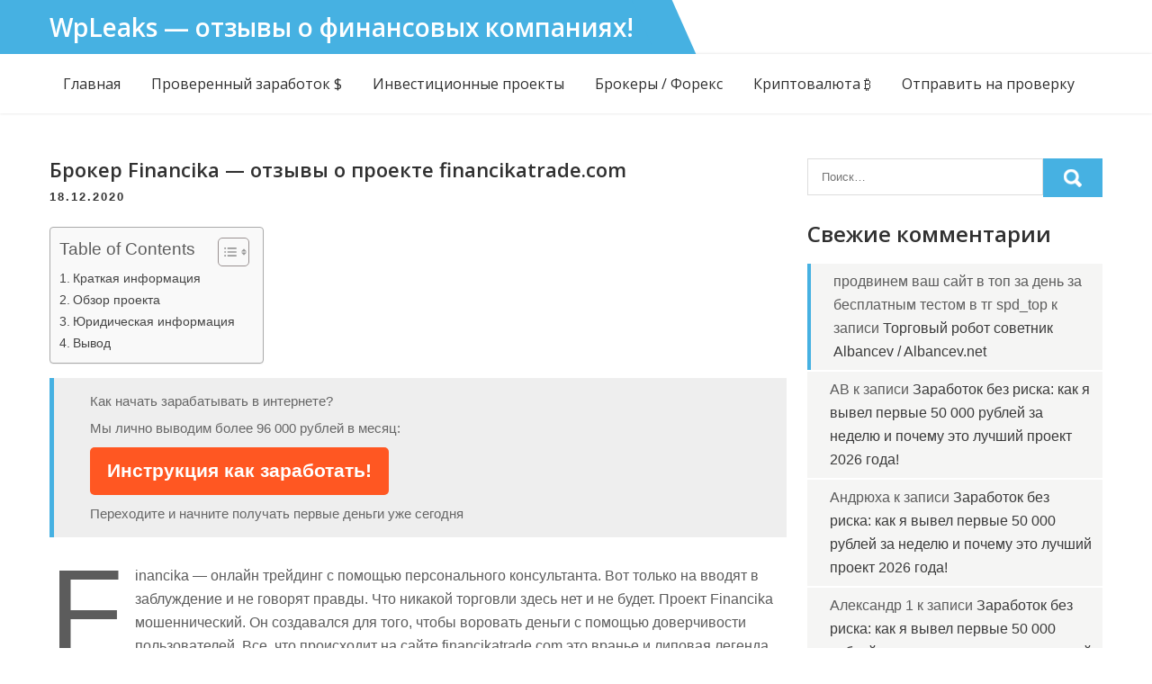

--- FILE ---
content_type: text/html; charset=UTF-8
request_url: https://wpleaks.com/broker-financika-otzyvy-o-proektefinancikatrade-com/
body_size: 19823
content:
<!DOCTYPE html>
<html lang="ru-RU">
<head>
<meta charset="UTF-8">
<meta name="viewport" content="width=device-width, initial-scale=1">
<link rel="profile" href="http://gmpg.org/xfn/11">
<meta name='robots' content='index, follow, max-image-preview:large, max-snippet:-1, max-video-preview:-1' />

	<!-- This site is optimized with the Yoast SEO plugin v26.7 - https://yoast.com/wordpress/plugins/seo/ -->
	<title>Брокер Financika - отзывы о проекте financikatrade.com ➨ Windows Leaks</title>
	<meta name="description" content="➨Заходи! Читай интересную статью &quot;Брокер Financika - отзывы о проекте financikatrade.com&quot;➨WpLeaks - отзывы о финансовых компаниях!" />
	<link rel="canonical" href="https://wpleaks.com/broker-financika-otzyvy-o-proektefinancikatrade-com/" />
	<meta name="twitter:label1" content="Написано автором" />
	<meta name="twitter:data1" content="Редактор" />
	<script type="application/ld+json" class="yoast-schema-graph">{"@context":"https://schema.org","@graph":[{"@type":"Article","@id":"https://wpleaks.com/broker-financika-otzyvy-o-proektefinancikatrade-com/#article","isPartOf":{"@id":"https://wpleaks.com/broker-financika-otzyvy-o-proektefinancikatrade-com/"},"author":{"name":"Редактор","@id":"https://wpleaks.com/#/schema/person/0f6deebaa4eb2cfde9f9ab4e0f3074b6"},"headline":"Брокер Financika &#8212; отзывы о проекте financikatrade.com","datePublished":"2020-12-18T19:58:56+00:00","dateModified":"2020-12-18T19:59:24+00:00","mainEntityOfPage":{"@id":"https://wpleaks.com/broker-financika-otzyvy-o-proektefinancikatrade-com/"},"wordCount":543,"commentCount":0,"publisher":{"@id":"https://wpleaks.com/#/schema/person/0f6deebaa4eb2cfde9f9ab4e0f3074b6"},"image":{"@id":"https://wpleaks.com/broker-financika-otzyvy-o-proektefinancikatrade-com/#primaryimage"},"thumbnailUrl":"https://wpleaks.com/wp-content/uploads/2020/12/Screenshot_2-10.jpg","keywords":["Financika платит или нет","financikatrade.com обзор","financikatrade.com отзывы","Брокер Financika","Брокер Financika отзывы","Финансика брокер","Финансика отзывы"],"articleSection":["Бинарные опционы","Брокеры / Форекс"],"inLanguage":"ru-RU","potentialAction":[{"@type":"CommentAction","name":"Comment","target":["https://wpleaks.com/broker-financika-otzyvy-o-proektefinancikatrade-com/#respond"]}]},{"@type":"WebPage","@id":"https://wpleaks.com/broker-financika-otzyvy-o-proektefinancikatrade-com/","url":"https://wpleaks.com/broker-financika-otzyvy-o-proektefinancikatrade-com/","name":"Брокер Financika - отзывы о проекте financikatrade.com ➨ Windows Leaks","isPartOf":{"@id":"https://wpleaks.com/#website"},"primaryImageOfPage":{"@id":"https://wpleaks.com/broker-financika-otzyvy-o-proektefinancikatrade-com/#primaryimage"},"image":{"@id":"https://wpleaks.com/broker-financika-otzyvy-o-proektefinancikatrade-com/#primaryimage"},"thumbnailUrl":"https://wpleaks.com/wp-content/uploads/2020/12/Screenshot_2-10.jpg","datePublished":"2020-12-18T19:58:56+00:00","dateModified":"2020-12-18T19:59:24+00:00","description":"➨Заходи! Читай интересную статью \"Брокер Financika - отзывы о проекте financikatrade.com\"➨WpLeaks - отзывы о финансовых компаниях!","breadcrumb":{"@id":"https://wpleaks.com/broker-financika-otzyvy-o-proektefinancikatrade-com/#breadcrumb"},"inLanguage":"ru-RU","potentialAction":[{"@type":"ReadAction","target":["https://wpleaks.com/broker-financika-otzyvy-o-proektefinancikatrade-com/"]}]},{"@type":"ImageObject","inLanguage":"ru-RU","@id":"https://wpleaks.com/broker-financika-otzyvy-o-proektefinancikatrade-com/#primaryimage","url":"https://wpleaks.com/wp-content/uploads/2020/12/Screenshot_2-10.jpg","contentUrl":"https://wpleaks.com/wp-content/uploads/2020/12/Screenshot_2-10.jpg","width":1410,"height":935},{"@type":"BreadcrumbList","@id":"https://wpleaks.com/broker-financika-otzyvy-o-proektefinancikatrade-com/#breadcrumb","itemListElement":[{"@type":"ListItem","position":1,"name":"Главная","item":"https://wpleaks.com/"},{"@type":"ListItem","position":2,"name":"Бинарные опционы","item":"https://wpleaks.com/category/binarnye-optsiony/"},{"@type":"ListItem","position":3,"name":"Брокер Financika &#8212; отзывы о проекте financikatrade.com"}]},{"@type":"WebSite","@id":"https://wpleaks.com/#website","url":"https://wpleaks.com/","name":"WpLeaks - отзывы о финансовых компаниях!","description":"","publisher":{"@id":"https://wpleaks.com/#/schema/person/0f6deebaa4eb2cfde9f9ab4e0f3074b6"},"potentialAction":[{"@type":"SearchAction","target":{"@type":"EntryPoint","urlTemplate":"https://wpleaks.com/?s={search_term_string}"},"query-input":{"@type":"PropertyValueSpecification","valueRequired":true,"valueName":"search_term_string"}}],"inLanguage":"ru-RU"},{"@type":["Person","Organization"],"@id":"https://wpleaks.com/#/schema/person/0f6deebaa4eb2cfde9f9ab4e0f3074b6","name":"Редактор","image":{"@type":"ImageObject","inLanguage":"ru-RU","@id":"https://wpleaks.com/#/schema/person/image/","url":"https://secure.gravatar.com/avatar/3c4d4cb0a46b18a63d0edf9fcf9f89afc196954e1b6d6c28179aaaa7b6eb1b8c?s=96&d=mm&r=g","contentUrl":"https://secure.gravatar.com/avatar/3c4d4cb0a46b18a63d0edf9fcf9f89afc196954e1b6d6c28179aaaa7b6eb1b8c?s=96&d=mm&r=g","caption":"Редактор"},"logo":{"@id":"https://wpleaks.com/#/schema/person/image/"}}]}</script>
	<!-- / Yoast SEO plugin. -->


<link rel='dns-prefetch' href='//fonts.googleapis.com' />
<link rel="alternate" type="application/rss+xml" title="WpLeaks - отзывы о финансовых компаниях! &raquo; Лента" href="https://wpleaks.com/feed/" />
<link rel="alternate" type="application/rss+xml" title="WpLeaks - отзывы о финансовых компаниях! &raquo; Лента комментариев" href="https://wpleaks.com/comments/feed/" />
<link rel="alternate" type="application/rss+xml" title="WpLeaks - отзывы о финансовых компаниях! &raquo; Лента комментариев к &laquo;Брокер Financika &#8212; отзывы о проекте financikatrade.com&raquo;" href="https://wpleaks.com/broker-financika-otzyvy-o-proektefinancikatrade-com/feed/" />
<link rel="alternate" title="oEmbed (JSON)" type="application/json+oembed" href="https://wpleaks.com/wp-json/oembed/1.0/embed?url=https%3A%2F%2Fwpleaks.com%2Fbroker-financika-otzyvy-o-proektefinancikatrade-com%2F" />
<link rel="alternate" title="oEmbed (XML)" type="text/xml+oembed" href="https://wpleaks.com/wp-json/oembed/1.0/embed?url=https%3A%2F%2Fwpleaks.com%2Fbroker-financika-otzyvy-o-proektefinancikatrade-com%2F&#038;format=xml" />
<!-- wpleaks.com is managing ads with Advanced Ads 2.0.16 – https://wpadvancedads.com/ --><script id="wplea-ready">
			window.advanced_ads_ready=function(e,a){a=a||"complete";var d=function(e){return"interactive"===a?"loading"!==e:"complete"===e};d(document.readyState)?e():document.addEventListener("readystatechange",(function(a){d(a.target.readyState)&&e()}),{once:"interactive"===a})},window.advanced_ads_ready_queue=window.advanced_ads_ready_queue||[];		</script>
		<style id='wp-img-auto-sizes-contain-inline-css' type='text/css'>
img:is([sizes=auto i],[sizes^="auto," i]){contain-intrinsic-size:3000px 1500px}
/*# sourceURL=wp-img-auto-sizes-contain-inline-css */
</style>
<style id='wp-emoji-styles-inline-css' type='text/css'>

	img.wp-smiley, img.emoji {
		display: inline !important;
		border: none !important;
		box-shadow: none !important;
		height: 1em !important;
		width: 1em !important;
		margin: 0 0.07em !important;
		vertical-align: -0.1em !important;
		background: none !important;
		padding: 0 !important;
	}
/*# sourceURL=wp-emoji-styles-inline-css */
</style>
<style id='wp-block-library-inline-css' type='text/css'>
:root{--wp-block-synced-color:#7a00df;--wp-block-synced-color--rgb:122,0,223;--wp-bound-block-color:var(--wp-block-synced-color);--wp-editor-canvas-background:#ddd;--wp-admin-theme-color:#007cba;--wp-admin-theme-color--rgb:0,124,186;--wp-admin-theme-color-darker-10:#006ba1;--wp-admin-theme-color-darker-10--rgb:0,107,160.5;--wp-admin-theme-color-darker-20:#005a87;--wp-admin-theme-color-darker-20--rgb:0,90,135;--wp-admin-border-width-focus:2px}@media (min-resolution:192dpi){:root{--wp-admin-border-width-focus:1.5px}}.wp-element-button{cursor:pointer}:root .has-very-light-gray-background-color{background-color:#eee}:root .has-very-dark-gray-background-color{background-color:#313131}:root .has-very-light-gray-color{color:#eee}:root .has-very-dark-gray-color{color:#313131}:root .has-vivid-green-cyan-to-vivid-cyan-blue-gradient-background{background:linear-gradient(135deg,#00d084,#0693e3)}:root .has-purple-crush-gradient-background{background:linear-gradient(135deg,#34e2e4,#4721fb 50%,#ab1dfe)}:root .has-hazy-dawn-gradient-background{background:linear-gradient(135deg,#faaca8,#dad0ec)}:root .has-subdued-olive-gradient-background{background:linear-gradient(135deg,#fafae1,#67a671)}:root .has-atomic-cream-gradient-background{background:linear-gradient(135deg,#fdd79a,#004a59)}:root .has-nightshade-gradient-background{background:linear-gradient(135deg,#330968,#31cdcf)}:root .has-midnight-gradient-background{background:linear-gradient(135deg,#020381,#2874fc)}:root{--wp--preset--font-size--normal:16px;--wp--preset--font-size--huge:42px}.has-regular-font-size{font-size:1em}.has-larger-font-size{font-size:2.625em}.has-normal-font-size{font-size:var(--wp--preset--font-size--normal)}.has-huge-font-size{font-size:var(--wp--preset--font-size--huge)}.has-text-align-center{text-align:center}.has-text-align-left{text-align:left}.has-text-align-right{text-align:right}.has-fit-text{white-space:nowrap!important}#end-resizable-editor-section{display:none}.aligncenter{clear:both}.items-justified-left{justify-content:flex-start}.items-justified-center{justify-content:center}.items-justified-right{justify-content:flex-end}.items-justified-space-between{justify-content:space-between}.screen-reader-text{border:0;clip-path:inset(50%);height:1px;margin:-1px;overflow:hidden;padding:0;position:absolute;width:1px;word-wrap:normal!important}.screen-reader-text:focus{background-color:#ddd;clip-path:none;color:#444;display:block;font-size:1em;height:auto;left:5px;line-height:normal;padding:15px 23px 14px;text-decoration:none;top:5px;width:auto;z-index:100000}html :where(.has-border-color){border-style:solid}html :where([style*=border-top-color]){border-top-style:solid}html :where([style*=border-right-color]){border-right-style:solid}html :where([style*=border-bottom-color]){border-bottom-style:solid}html :where([style*=border-left-color]){border-left-style:solid}html :where([style*=border-width]){border-style:solid}html :where([style*=border-top-width]){border-top-style:solid}html :where([style*=border-right-width]){border-right-style:solid}html :where([style*=border-bottom-width]){border-bottom-style:solid}html :where([style*=border-left-width]){border-left-style:solid}html :where(img[class*=wp-image-]){height:auto;max-width:100%}:where(figure){margin:0 0 1em}html :where(.is-position-sticky){--wp-admin--admin-bar--position-offset:var(--wp-admin--admin-bar--height,0px)}@media screen and (max-width:600px){html :where(.is-position-sticky){--wp-admin--admin-bar--position-offset:0px}}

/*# sourceURL=wp-block-library-inline-css */
</style><style id='wp-block-heading-inline-css' type='text/css'>
h1:where(.wp-block-heading).has-background,h2:where(.wp-block-heading).has-background,h3:where(.wp-block-heading).has-background,h4:where(.wp-block-heading).has-background,h5:where(.wp-block-heading).has-background,h6:where(.wp-block-heading).has-background{padding:1.25em 2.375em}h1.has-text-align-left[style*=writing-mode]:where([style*=vertical-lr]),h1.has-text-align-right[style*=writing-mode]:where([style*=vertical-rl]),h2.has-text-align-left[style*=writing-mode]:where([style*=vertical-lr]),h2.has-text-align-right[style*=writing-mode]:where([style*=vertical-rl]),h3.has-text-align-left[style*=writing-mode]:where([style*=vertical-lr]),h3.has-text-align-right[style*=writing-mode]:where([style*=vertical-rl]),h4.has-text-align-left[style*=writing-mode]:where([style*=vertical-lr]),h4.has-text-align-right[style*=writing-mode]:where([style*=vertical-rl]),h5.has-text-align-left[style*=writing-mode]:where([style*=vertical-lr]),h5.has-text-align-right[style*=writing-mode]:where([style*=vertical-rl]),h6.has-text-align-left[style*=writing-mode]:where([style*=vertical-lr]),h6.has-text-align-right[style*=writing-mode]:where([style*=vertical-rl]){rotate:180deg}
/*# sourceURL=https://wpleaks.com/wp-includes/blocks/heading/style.min.css */
</style>
<style id='wp-block-image-inline-css' type='text/css'>
.wp-block-image>a,.wp-block-image>figure>a{display:inline-block}.wp-block-image img{box-sizing:border-box;height:auto;max-width:100%;vertical-align:bottom}@media not (prefers-reduced-motion){.wp-block-image img.hide{visibility:hidden}.wp-block-image img.show{animation:show-content-image .4s}}.wp-block-image[style*=border-radius] img,.wp-block-image[style*=border-radius]>a{border-radius:inherit}.wp-block-image.has-custom-border img{box-sizing:border-box}.wp-block-image.aligncenter{text-align:center}.wp-block-image.alignfull>a,.wp-block-image.alignwide>a{width:100%}.wp-block-image.alignfull img,.wp-block-image.alignwide img{height:auto;width:100%}.wp-block-image .aligncenter,.wp-block-image .alignleft,.wp-block-image .alignright,.wp-block-image.aligncenter,.wp-block-image.alignleft,.wp-block-image.alignright{display:table}.wp-block-image .aligncenter>figcaption,.wp-block-image .alignleft>figcaption,.wp-block-image .alignright>figcaption,.wp-block-image.aligncenter>figcaption,.wp-block-image.alignleft>figcaption,.wp-block-image.alignright>figcaption{caption-side:bottom;display:table-caption}.wp-block-image .alignleft{float:left;margin:.5em 1em .5em 0}.wp-block-image .alignright{float:right;margin:.5em 0 .5em 1em}.wp-block-image .aligncenter{margin-left:auto;margin-right:auto}.wp-block-image :where(figcaption){margin-bottom:1em;margin-top:.5em}.wp-block-image.is-style-circle-mask img{border-radius:9999px}@supports ((-webkit-mask-image:none) or (mask-image:none)) or (-webkit-mask-image:none){.wp-block-image.is-style-circle-mask img{border-radius:0;-webkit-mask-image:url('data:image/svg+xml;utf8,<svg viewBox="0 0 100 100" xmlns="http://www.w3.org/2000/svg"><circle cx="50" cy="50" r="50"/></svg>');mask-image:url('data:image/svg+xml;utf8,<svg viewBox="0 0 100 100" xmlns="http://www.w3.org/2000/svg"><circle cx="50" cy="50" r="50"/></svg>');mask-mode:alpha;-webkit-mask-position:center;mask-position:center;-webkit-mask-repeat:no-repeat;mask-repeat:no-repeat;-webkit-mask-size:contain;mask-size:contain}}:root :where(.wp-block-image.is-style-rounded img,.wp-block-image .is-style-rounded img){border-radius:9999px}.wp-block-image figure{margin:0}.wp-lightbox-container{display:flex;flex-direction:column;position:relative}.wp-lightbox-container img{cursor:zoom-in}.wp-lightbox-container img:hover+button{opacity:1}.wp-lightbox-container button{align-items:center;backdrop-filter:blur(16px) saturate(180%);background-color:#5a5a5a40;border:none;border-radius:4px;cursor:zoom-in;display:flex;height:20px;justify-content:center;opacity:0;padding:0;position:absolute;right:16px;text-align:center;top:16px;width:20px;z-index:100}@media not (prefers-reduced-motion){.wp-lightbox-container button{transition:opacity .2s ease}}.wp-lightbox-container button:focus-visible{outline:3px auto #5a5a5a40;outline:3px auto -webkit-focus-ring-color;outline-offset:3px}.wp-lightbox-container button:hover{cursor:pointer;opacity:1}.wp-lightbox-container button:focus{opacity:1}.wp-lightbox-container button:focus,.wp-lightbox-container button:hover,.wp-lightbox-container button:not(:hover):not(:active):not(.has-background){background-color:#5a5a5a40;border:none}.wp-lightbox-overlay{box-sizing:border-box;cursor:zoom-out;height:100vh;left:0;overflow:hidden;position:fixed;top:0;visibility:hidden;width:100%;z-index:100000}.wp-lightbox-overlay .close-button{align-items:center;cursor:pointer;display:flex;justify-content:center;min-height:40px;min-width:40px;padding:0;position:absolute;right:calc(env(safe-area-inset-right) + 16px);top:calc(env(safe-area-inset-top) + 16px);z-index:5000000}.wp-lightbox-overlay .close-button:focus,.wp-lightbox-overlay .close-button:hover,.wp-lightbox-overlay .close-button:not(:hover):not(:active):not(.has-background){background:none;border:none}.wp-lightbox-overlay .lightbox-image-container{height:var(--wp--lightbox-container-height);left:50%;overflow:hidden;position:absolute;top:50%;transform:translate(-50%,-50%);transform-origin:top left;width:var(--wp--lightbox-container-width);z-index:9999999999}.wp-lightbox-overlay .wp-block-image{align-items:center;box-sizing:border-box;display:flex;height:100%;justify-content:center;margin:0;position:relative;transform-origin:0 0;width:100%;z-index:3000000}.wp-lightbox-overlay .wp-block-image img{height:var(--wp--lightbox-image-height);min-height:var(--wp--lightbox-image-height);min-width:var(--wp--lightbox-image-width);width:var(--wp--lightbox-image-width)}.wp-lightbox-overlay .wp-block-image figcaption{display:none}.wp-lightbox-overlay button{background:none;border:none}.wp-lightbox-overlay .scrim{background-color:#fff;height:100%;opacity:.9;position:absolute;width:100%;z-index:2000000}.wp-lightbox-overlay.active{visibility:visible}@media not (prefers-reduced-motion){.wp-lightbox-overlay.active{animation:turn-on-visibility .25s both}.wp-lightbox-overlay.active img{animation:turn-on-visibility .35s both}.wp-lightbox-overlay.show-closing-animation:not(.active){animation:turn-off-visibility .35s both}.wp-lightbox-overlay.show-closing-animation:not(.active) img{animation:turn-off-visibility .25s both}.wp-lightbox-overlay.zoom.active{animation:none;opacity:1;visibility:visible}.wp-lightbox-overlay.zoom.active .lightbox-image-container{animation:lightbox-zoom-in .4s}.wp-lightbox-overlay.zoom.active .lightbox-image-container img{animation:none}.wp-lightbox-overlay.zoom.active .scrim{animation:turn-on-visibility .4s forwards}.wp-lightbox-overlay.zoom.show-closing-animation:not(.active){animation:none}.wp-lightbox-overlay.zoom.show-closing-animation:not(.active) .lightbox-image-container{animation:lightbox-zoom-out .4s}.wp-lightbox-overlay.zoom.show-closing-animation:not(.active) .lightbox-image-container img{animation:none}.wp-lightbox-overlay.zoom.show-closing-animation:not(.active) .scrim{animation:turn-off-visibility .4s forwards}}@keyframes show-content-image{0%{visibility:hidden}99%{visibility:hidden}to{visibility:visible}}@keyframes turn-on-visibility{0%{opacity:0}to{opacity:1}}@keyframes turn-off-visibility{0%{opacity:1;visibility:visible}99%{opacity:0;visibility:visible}to{opacity:0;visibility:hidden}}@keyframes lightbox-zoom-in{0%{transform:translate(calc((-100vw + var(--wp--lightbox-scrollbar-width))/2 + var(--wp--lightbox-initial-left-position)),calc(-50vh + var(--wp--lightbox-initial-top-position))) scale(var(--wp--lightbox-scale))}to{transform:translate(-50%,-50%) scale(1)}}@keyframes lightbox-zoom-out{0%{transform:translate(-50%,-50%) scale(1);visibility:visible}99%{visibility:visible}to{transform:translate(calc((-100vw + var(--wp--lightbox-scrollbar-width))/2 + var(--wp--lightbox-initial-left-position)),calc(-50vh + var(--wp--lightbox-initial-top-position))) scale(var(--wp--lightbox-scale));visibility:hidden}}
/*# sourceURL=https://wpleaks.com/wp-includes/blocks/image/style.min.css */
</style>
<style id='wp-block-image-theme-inline-css' type='text/css'>
:root :where(.wp-block-image figcaption){color:#555;font-size:13px;text-align:center}.is-dark-theme :root :where(.wp-block-image figcaption){color:#ffffffa6}.wp-block-image{margin:0 0 1em}
/*# sourceURL=https://wpleaks.com/wp-includes/blocks/image/theme.min.css */
</style>
<style id='wp-block-paragraph-inline-css' type='text/css'>
.is-small-text{font-size:.875em}.is-regular-text{font-size:1em}.is-large-text{font-size:2.25em}.is-larger-text{font-size:3em}.has-drop-cap:not(:focus):first-letter{float:left;font-size:8.4em;font-style:normal;font-weight:100;line-height:.68;margin:.05em .1em 0 0;text-transform:uppercase}body.rtl .has-drop-cap:not(:focus):first-letter{float:none;margin-left:.1em}p.has-drop-cap.has-background{overflow:hidden}:root :where(p.has-background){padding:1.25em 2.375em}:where(p.has-text-color:not(.has-link-color)) a{color:inherit}p.has-text-align-left[style*="writing-mode:vertical-lr"],p.has-text-align-right[style*="writing-mode:vertical-rl"]{rotate:180deg}
/*# sourceURL=https://wpleaks.com/wp-includes/blocks/paragraph/style.min.css */
</style>
<style id='global-styles-inline-css' type='text/css'>
:root{--wp--preset--aspect-ratio--square: 1;--wp--preset--aspect-ratio--4-3: 4/3;--wp--preset--aspect-ratio--3-4: 3/4;--wp--preset--aspect-ratio--3-2: 3/2;--wp--preset--aspect-ratio--2-3: 2/3;--wp--preset--aspect-ratio--16-9: 16/9;--wp--preset--aspect-ratio--9-16: 9/16;--wp--preset--color--black: #000000;--wp--preset--color--cyan-bluish-gray: #abb8c3;--wp--preset--color--white: #ffffff;--wp--preset--color--pale-pink: #f78da7;--wp--preset--color--vivid-red: #cf2e2e;--wp--preset--color--luminous-vivid-orange: #ff6900;--wp--preset--color--luminous-vivid-amber: #fcb900;--wp--preset--color--light-green-cyan: #7bdcb5;--wp--preset--color--vivid-green-cyan: #00d084;--wp--preset--color--pale-cyan-blue: #8ed1fc;--wp--preset--color--vivid-cyan-blue: #0693e3;--wp--preset--color--vivid-purple: #9b51e0;--wp--preset--gradient--vivid-cyan-blue-to-vivid-purple: linear-gradient(135deg,rgb(6,147,227) 0%,rgb(155,81,224) 100%);--wp--preset--gradient--light-green-cyan-to-vivid-green-cyan: linear-gradient(135deg,rgb(122,220,180) 0%,rgb(0,208,130) 100%);--wp--preset--gradient--luminous-vivid-amber-to-luminous-vivid-orange: linear-gradient(135deg,rgb(252,185,0) 0%,rgb(255,105,0) 100%);--wp--preset--gradient--luminous-vivid-orange-to-vivid-red: linear-gradient(135deg,rgb(255,105,0) 0%,rgb(207,46,46) 100%);--wp--preset--gradient--very-light-gray-to-cyan-bluish-gray: linear-gradient(135deg,rgb(238,238,238) 0%,rgb(169,184,195) 100%);--wp--preset--gradient--cool-to-warm-spectrum: linear-gradient(135deg,rgb(74,234,220) 0%,rgb(151,120,209) 20%,rgb(207,42,186) 40%,rgb(238,44,130) 60%,rgb(251,105,98) 80%,rgb(254,248,76) 100%);--wp--preset--gradient--blush-light-purple: linear-gradient(135deg,rgb(255,206,236) 0%,rgb(152,150,240) 100%);--wp--preset--gradient--blush-bordeaux: linear-gradient(135deg,rgb(254,205,165) 0%,rgb(254,45,45) 50%,rgb(107,0,62) 100%);--wp--preset--gradient--luminous-dusk: linear-gradient(135deg,rgb(255,203,112) 0%,rgb(199,81,192) 50%,rgb(65,88,208) 100%);--wp--preset--gradient--pale-ocean: linear-gradient(135deg,rgb(255,245,203) 0%,rgb(182,227,212) 50%,rgb(51,167,181) 100%);--wp--preset--gradient--electric-grass: linear-gradient(135deg,rgb(202,248,128) 0%,rgb(113,206,126) 100%);--wp--preset--gradient--midnight: linear-gradient(135deg,rgb(2,3,129) 0%,rgb(40,116,252) 100%);--wp--preset--font-size--small: 13px;--wp--preset--font-size--medium: 20px;--wp--preset--font-size--large: 36px;--wp--preset--font-size--x-large: 42px;--wp--preset--spacing--20: 0.44rem;--wp--preset--spacing--30: 0.67rem;--wp--preset--spacing--40: 1rem;--wp--preset--spacing--50: 1.5rem;--wp--preset--spacing--60: 2.25rem;--wp--preset--spacing--70: 3.38rem;--wp--preset--spacing--80: 5.06rem;--wp--preset--shadow--natural: 6px 6px 9px rgba(0, 0, 0, 0.2);--wp--preset--shadow--deep: 12px 12px 50px rgba(0, 0, 0, 0.4);--wp--preset--shadow--sharp: 6px 6px 0px rgba(0, 0, 0, 0.2);--wp--preset--shadow--outlined: 6px 6px 0px -3px rgb(255, 255, 255), 6px 6px rgb(0, 0, 0);--wp--preset--shadow--crisp: 6px 6px 0px rgb(0, 0, 0);}:where(.is-layout-flex){gap: 0.5em;}:where(.is-layout-grid){gap: 0.5em;}body .is-layout-flex{display: flex;}.is-layout-flex{flex-wrap: wrap;align-items: center;}.is-layout-flex > :is(*, div){margin: 0;}body .is-layout-grid{display: grid;}.is-layout-grid > :is(*, div){margin: 0;}:where(.wp-block-columns.is-layout-flex){gap: 2em;}:where(.wp-block-columns.is-layout-grid){gap: 2em;}:where(.wp-block-post-template.is-layout-flex){gap: 1.25em;}:where(.wp-block-post-template.is-layout-grid){gap: 1.25em;}.has-black-color{color: var(--wp--preset--color--black) !important;}.has-cyan-bluish-gray-color{color: var(--wp--preset--color--cyan-bluish-gray) !important;}.has-white-color{color: var(--wp--preset--color--white) !important;}.has-pale-pink-color{color: var(--wp--preset--color--pale-pink) !important;}.has-vivid-red-color{color: var(--wp--preset--color--vivid-red) !important;}.has-luminous-vivid-orange-color{color: var(--wp--preset--color--luminous-vivid-orange) !important;}.has-luminous-vivid-amber-color{color: var(--wp--preset--color--luminous-vivid-amber) !important;}.has-light-green-cyan-color{color: var(--wp--preset--color--light-green-cyan) !important;}.has-vivid-green-cyan-color{color: var(--wp--preset--color--vivid-green-cyan) !important;}.has-pale-cyan-blue-color{color: var(--wp--preset--color--pale-cyan-blue) !important;}.has-vivid-cyan-blue-color{color: var(--wp--preset--color--vivid-cyan-blue) !important;}.has-vivid-purple-color{color: var(--wp--preset--color--vivid-purple) !important;}.has-black-background-color{background-color: var(--wp--preset--color--black) !important;}.has-cyan-bluish-gray-background-color{background-color: var(--wp--preset--color--cyan-bluish-gray) !important;}.has-white-background-color{background-color: var(--wp--preset--color--white) !important;}.has-pale-pink-background-color{background-color: var(--wp--preset--color--pale-pink) !important;}.has-vivid-red-background-color{background-color: var(--wp--preset--color--vivid-red) !important;}.has-luminous-vivid-orange-background-color{background-color: var(--wp--preset--color--luminous-vivid-orange) !important;}.has-luminous-vivid-amber-background-color{background-color: var(--wp--preset--color--luminous-vivid-amber) !important;}.has-light-green-cyan-background-color{background-color: var(--wp--preset--color--light-green-cyan) !important;}.has-vivid-green-cyan-background-color{background-color: var(--wp--preset--color--vivid-green-cyan) !important;}.has-pale-cyan-blue-background-color{background-color: var(--wp--preset--color--pale-cyan-blue) !important;}.has-vivid-cyan-blue-background-color{background-color: var(--wp--preset--color--vivid-cyan-blue) !important;}.has-vivid-purple-background-color{background-color: var(--wp--preset--color--vivid-purple) !important;}.has-black-border-color{border-color: var(--wp--preset--color--black) !important;}.has-cyan-bluish-gray-border-color{border-color: var(--wp--preset--color--cyan-bluish-gray) !important;}.has-white-border-color{border-color: var(--wp--preset--color--white) !important;}.has-pale-pink-border-color{border-color: var(--wp--preset--color--pale-pink) !important;}.has-vivid-red-border-color{border-color: var(--wp--preset--color--vivid-red) !important;}.has-luminous-vivid-orange-border-color{border-color: var(--wp--preset--color--luminous-vivid-orange) !important;}.has-luminous-vivid-amber-border-color{border-color: var(--wp--preset--color--luminous-vivid-amber) !important;}.has-light-green-cyan-border-color{border-color: var(--wp--preset--color--light-green-cyan) !important;}.has-vivid-green-cyan-border-color{border-color: var(--wp--preset--color--vivid-green-cyan) !important;}.has-pale-cyan-blue-border-color{border-color: var(--wp--preset--color--pale-cyan-blue) !important;}.has-vivid-cyan-blue-border-color{border-color: var(--wp--preset--color--vivid-cyan-blue) !important;}.has-vivid-purple-border-color{border-color: var(--wp--preset--color--vivid-purple) !important;}.has-vivid-cyan-blue-to-vivid-purple-gradient-background{background: var(--wp--preset--gradient--vivid-cyan-blue-to-vivid-purple) !important;}.has-light-green-cyan-to-vivid-green-cyan-gradient-background{background: var(--wp--preset--gradient--light-green-cyan-to-vivid-green-cyan) !important;}.has-luminous-vivid-amber-to-luminous-vivid-orange-gradient-background{background: var(--wp--preset--gradient--luminous-vivid-amber-to-luminous-vivid-orange) !important;}.has-luminous-vivid-orange-to-vivid-red-gradient-background{background: var(--wp--preset--gradient--luminous-vivid-orange-to-vivid-red) !important;}.has-very-light-gray-to-cyan-bluish-gray-gradient-background{background: var(--wp--preset--gradient--very-light-gray-to-cyan-bluish-gray) !important;}.has-cool-to-warm-spectrum-gradient-background{background: var(--wp--preset--gradient--cool-to-warm-spectrum) !important;}.has-blush-light-purple-gradient-background{background: var(--wp--preset--gradient--blush-light-purple) !important;}.has-blush-bordeaux-gradient-background{background: var(--wp--preset--gradient--blush-bordeaux) !important;}.has-luminous-dusk-gradient-background{background: var(--wp--preset--gradient--luminous-dusk) !important;}.has-pale-ocean-gradient-background{background: var(--wp--preset--gradient--pale-ocean) !important;}.has-electric-grass-gradient-background{background: var(--wp--preset--gradient--electric-grass) !important;}.has-midnight-gradient-background{background: var(--wp--preset--gradient--midnight) !important;}.has-small-font-size{font-size: var(--wp--preset--font-size--small) !important;}.has-medium-font-size{font-size: var(--wp--preset--font-size--medium) !important;}.has-large-font-size{font-size: var(--wp--preset--font-size--large) !important;}.has-x-large-font-size{font-size: var(--wp--preset--font-size--x-large) !important;}
/*# sourceURL=global-styles-inline-css */
</style>

<style id='classic-theme-styles-inline-css' type='text/css'>
/*! This file is auto-generated */
.wp-block-button__link{color:#fff;background-color:#32373c;border-radius:9999px;box-shadow:none;text-decoration:none;padding:calc(.667em + 2px) calc(1.333em + 2px);font-size:1.125em}.wp-block-file__button{background:#32373c;color:#fff;text-decoration:none}
/*# sourceURL=/wp-includes/css/classic-themes.min.css */
</style>
<link rel='stylesheet' id='magnific-css' href='https://wpleaks.com/wp-content/plugins/agreeable/css/magnific.css?ver=6.9' type='text/css' media='all' />
<link rel='stylesheet' id='agreeable-css-css' href='https://wpleaks.com/wp-content/plugins/agreeable/css/front.css?ver=6.9' type='text/css' media='all' />
<link rel='stylesheet' id='ez-toc-css' href='https://wpleaks.com/wp-content/plugins/easy-table-of-contents/assets/css/screen.min.css?ver=2.0.80' type='text/css' media='all' />
<style id='ez-toc-inline-css' type='text/css'>
div#ez-toc-container .ez-toc-title {font-size: 120%;}div#ez-toc-container .ez-toc-title {font-weight: 500;}div#ez-toc-container ul li , div#ez-toc-container ul li a {font-size: 95%;}div#ez-toc-container ul li , div#ez-toc-container ul li a {font-weight: 500;}div#ez-toc-container nav ul ul li {font-size: 90%;}.ez-toc-box-title {font-weight: bold; margin-bottom: 10px; text-align: center; text-transform: uppercase; letter-spacing: 1px; color: #666; padding-bottom: 5px;position:absolute;top:-4%;left:5%;background-color: inherit;transition: top 0.3s ease;}.ez-toc-box-title.toc-closed {top:-25%;}
.ez-toc-container-direction {direction: ltr;}.ez-toc-counter ul{counter-reset: item ;}.ez-toc-counter nav ul li a::before {content: counters(item, '.', decimal) '. ';display: inline-block;counter-increment: item;flex-grow: 0;flex-shrink: 0;margin-right: .2em; float: left; }.ez-toc-widget-direction {direction: ltr;}.ez-toc-widget-container ul{counter-reset: item ;}.ez-toc-widget-container nav ul li a::before {content: counters(item, '.', decimal) '. ';display: inline-block;counter-increment: item;flex-grow: 0;flex-shrink: 0;margin-right: .2em; float: left; }
/*# sourceURL=ez-toc-inline-css */
</style>
<link rel='stylesheet' id='expert-review-style-css' href='https://wpleaks.com/wp-content/plugins/expert-review/assets/public/css/styles.min.css?ver=1.10.0' type='text/css' media='all' />
<link rel='stylesheet' id='agronomics-lite-font-css' href='//fonts.googleapis.com/css?family=Open+Sans%3A400%2C600%2C700%2C800&#038;ver=6.9' type='text/css' media='all' />
<link rel='stylesheet' id='agronomics-lite-basic-style-css' href='https://wpleaks.com/wp-content/themes/agronomics-lite/style.css?ver=6.9' type='text/css' media='all' />
<link rel='stylesheet' id='nivo-slider-css' href='https://wpleaks.com/wp-content/themes/agronomics-lite/css/nivo-slider.css?ver=6.9' type='text/css' media='all' />
<link rel='stylesheet' id='fontawesome-all-style-css' href='https://wpleaks.com/wp-content/themes/agronomics-lite/fontsawesome/css/fontawesome-all.css?ver=6.9' type='text/css' media='all' />
<link rel='stylesheet' id='agronomics-lite-responsive-css' href='https://wpleaks.com/wp-content/themes/agronomics-lite/css/responsive.css?ver=6.9' type='text/css' media='all' />
<script type="text/javascript" src="https://wpleaks.com/wp-includes/js/jquery/jquery.min.js?ver=3.7.1" id="jquery-core-js"></script>
<script type="text/javascript" src="https://wpleaks.com/wp-includes/js/jquery/jquery-migrate.min.js?ver=3.4.1" id="jquery-migrate-js"></script>
<script type="text/javascript" src="https://wpleaks.com/wp-content/themes/agronomics-lite/js/jquery.nivo.slider.js?ver=6.9" id="jquery-nivo-slider-js"></script>
<script type="text/javascript" src="https://wpleaks.com/wp-content/themes/agronomics-lite/js/editable.js?ver=6.9" id="agronomics-lite-editable-js"></script>
<link rel="https://api.w.org/" href="https://wpleaks.com/wp-json/" /><link rel="alternate" title="JSON" type="application/json" href="https://wpleaks.com/wp-json/wp/v2/posts/23214" /><link rel="EditURI" type="application/rsd+xml" title="RSD" href="https://wpleaks.com/xmlrpc.php?rsd" />
<meta name="generator" content="WordPress 6.9" />
<link rel='shortlink' href='https://wpleaks.com/?p=23214' />
	<style type="text/css"> 					
        a, .blogpost_lyout h2 a:hover,
        #sidebar ul li a:hover,								
        .blogpost_lyout h3 a:hover,
		.welcome_descbx h3 span,					
        .recent-post h6:hover,
		.header-socialicons a:hover,       						
        .postmeta a:hover,
		.sitenav ul li a:hover, 
		.sitenav ul li.current-menu-item a,
		.sitenav ul li.current-menu-parent a.parent,
		.sitenav ul li.current-menu-item ul.sub-menu li a:hover,
        .button:hover,
		.infobox i,	
		.fourpgebx_srv .pagereadmore,	
		.fourpgebx_srv:hover h3 a,		           
		.footer-wrapper h2 span,
		.footer-wrapper ul li a:hover, 
		.footer-wrapper ul li.current_page_item a        				
            { color:#46b1e2;}					 
            
        .pagination ul li .current, .pagination ul li a:hover, 
        #commentform input#submit:hover,		
        .nivo-controlNav a.active,		
        .learnmore,
		.features_column:hover,
		.nivo-caption .slide_more:hover, 		
		.fourpgebx_srv:hover .pagereadmore,												
        #sidebar .search-form input.search-submit,				
        .wpcf7 input[type='submit'],				
        nav.pagination .page-numbers.current,   
		.logo, .logo::after, .logo::before,    		
        .toggle a	
            { background-color:#46b1e2;}
			
		.nivo-caption .slide_more:hover,
		.infobox i,
		.fourpgebx_srv .pagereadmore,
		blockquote	        
            { border-color:#46b1e2;}
			
		#sidebar ul li:hover, #sidebar ul li:first-child	        
            { border-left:4px solid #46b1e2;}	
			
		.welcome_imagebx	        
            { box-shadow:15px 15px 0 0 #46b1e2;}			
						
			
         	
    </style> 
<style type="text/css">.recentcomments a{display:inline !important;padding:0 !important;margin:0 !important;}</style>	<style type="text/css">
			.site-header{
			background: url() no-repeat;
			background-position: center top;
		}
		.logo h1 a { color:#ffffff;}
		
	</style>
    
    		<style type="text/css" id="wp-custom-css">
			.chevvd{
padding: 16px 20px 17px 40px !important;
    background: #d5ffa5 !important;
    font-size: 17px;
    border-color: #b1b8e2;
}
.btnsk {display: inline-block;
    color: #fff;
    background-color: #FF5722;
    padding: 10px 19px 12px;
    font-size: 21px;
    font-weight: 700;
    margin-top: 10px;
    cursor: pointer;
    text-decoration: none;
    border-radius: 5px;
  }
.btnsk:hover {
    color: #fff;
  transform: translateY(2px);}
	
.bacblu {padding: 2px 2px;
    background: #dbeeff;
    color: #428bca;}

.btn1 {
        text-decoration: none;
    padding: 10px;
    border: solid 1px #8bc34a;
    color: #4caf50;
    margin: 0px 0px 0px 1px;
    font-weight: 500;
    background: #f4fff4;
    font-size: 22px;}


.btn1:hover{
	color: #5a9b0d;
	background: #c7ff85;
	}
.b-share__title {
padding-top: 10px;
	}		</style>
			
	<meta name="yandex-verification" content="d25910c9653243d7" />
	
	<!-- Yandex.Metrika counter -->
<script type="text/javascript" >
   (function(m,e,t,r,i,k,a){m[i]=m[i]||function(){(m[i].a=m[i].a||[]).push(arguments)};
   m[i].l=1*new Date();
   for (var j = 0; j < document.scripts.length; j++) {if (document.scripts[j].src === r) { return; }}
   k=e.createElement(t),a=e.getElementsByTagName(t)[0],k.async=1,k.src=r,a.parentNode.insertBefore(k,a)})
   (window, document, "script", "https://mc.yandex.ru/metrika/tag.js", "ym");

   ym(98519984, "init", {
        clickmap:true,
        trackLinks:true,
        accurateTrackBounce:true
   });
</script>
<noscript><div><img src="https://mc.yandex.ru/watch/98519984" style="position:absolute; left:-9999px;" alt="" /></div></noscript>
<!-- /Yandex.Metrika counter -->
</head>
<body class="wp-singular post-template-default single single-post postid-23214 single-format-standard wp-embed-responsive wp-theme-agronomics-lite group-blog aa-prefix-wplea-">
<a class="skip-link screen-reader-text" href="#innerpage_fixer">
Перейти к содержанию</a>

<div id="sitelayout_type" >

<div class="site-header siteinner">      
<div class="container">  
     <div class="logo">
                   <h1><a href="https://wpleaks.com/" rel="home" data-wpel-link="internal">WpLeaks &#8212; отзывы о финансовых компаниях!</a></h1>
                    </div><!-- logo -->
       <div class="header_contactinfo_area">
		        
                 
                
        </div><!--.header_contactinfo_area -->
      <div class="clear"></div>  
 
  </div><!-- .container -->  
  </div><!--.site-header --> 
  
  <div class="header-navigation">
   	 <div class="container">
     	<div class="toggle">
         <a class="toggleMenu" href="#">Меню</a>
       </div><!-- toggle --> 
       <div class="sitenav">                   
         <div class="menu-rubriki-container"><ul id="menu-rubriki" class="menu"><li id="menu-item-21359" class="menu-item menu-item-type-custom menu-item-object-custom menu-item-home menu-item-21359"><a href="https://wpleaks.com" data-wpel-link="internal">Главная</a></li>
<li id="menu-item-38448" class="menu-item menu-item-type-custom menu-item-object-custom menu-item-38448"><a href="https://wpleaks.com/kak-nam-udalos-zarabotat-89-000-rublej-vsego-za-odin-mesyats-yanvarya/" data-wpel-link="internal">Проверенный заработок $</a></li>
<li id="menu-item-21354" class="menu-item menu-item-type-taxonomy menu-item-object-category menu-item-21354"><a href="https://wpleaks.com/category/investitsionnye-proekty/" data-wpel-link="internal">Инвестиционные проекты</a></li>
<li id="menu-item-27566" class="menu-item menu-item-type-taxonomy menu-item-object-category current-post-ancestor current-menu-parent current-post-parent menu-item-27566"><a href="https://wpleaks.com/category/foreks/" data-wpel-link="internal">Брокеры / Форекс</a></li>
<li id="menu-item-35913" class="menu-item menu-item-type-taxonomy menu-item-object-category menu-item-35913"><a href="https://wpleaks.com/category/kriptovalyuta/" data-wpel-link="internal">Криптовалюта ₿</a></li>
<li id="menu-item-35630" class="menu-item menu-item-type-post_type menu-item-object-page menu-item-35630"><a href="https://wpleaks.com/proveryaem-zarabotok-v-internete/" data-wpel-link="internal">Отправить на проверку</a></li>
</ul></div>       </div><!--.sitenav -->
        
          
           
     <div class="clear"></div>
   </div><!-- .container-->      
  </div><!-- .header-navigation -->
  
       
        

<div class="container">
     <div id="innerpage_fixer">
        <section class="innerpage_contentpart">            
                                    <div class="blogpost_lyout">
<article id="post-23214" class="single-post post-23214 post type-post status-publish format-standard has-post-thumbnail hentry category-binarnye-optsiony category-foreks tag-financika-platit-ili-net tag-financikatrade-com-obzor tag-financikatrade-com-otzyvy tag-broker-financika tag-broker-financika-otzyvy tag-finansika-broker tag-finansika-otzyvy">
 		   
    <header class="entry-header">
        <h3 class="single-title">Брокер Financika &#8212; отзывы о проекте financikatrade.com</h3>    </header><!-- .entry-header -->    
     <div class="postmeta">
            <div class="post-date">18.12.2020</div><!-- post-date -->                    
    </div><!-- postmeta --> 

    <div class="entry-content">		
        <div id="ez-toc-container" class="ez-toc-v2_0_80 counter-hierarchy ez-toc-counter ez-toc-grey ez-toc-container-direction">
<div class="ez-toc-title-container">
<p class="ez-toc-title" style="cursor:inherit">Table of Contents</p>
<span class="ez-toc-title-toggle"><a href="#" class="ez-toc-pull-right ez-toc-btn ez-toc-btn-xs ez-toc-btn-default ez-toc-toggle" aria-label="Toggle Table of Content"><span class="ez-toc-js-icon-con"><span class=""><span class="eztoc-hide" style="display:none;">Toggle</span><span class="ez-toc-icon-toggle-span"><svg style="fill: #999;color:#999" xmlns="http://www.w3.org/2000/svg" class="list-377408" width="20px" height="20px" viewBox="0 0 24 24" fill="none"><path d="M6 6H4v2h2V6zm14 0H8v2h12V6zM4 11h2v2H4v-2zm16 0H8v2h12v-2zM4 16h2v2H4v-2zm16 0H8v2h12v-2z" fill="currentColor"></path></svg><svg style="fill: #999;color:#999" class="arrow-unsorted-368013" xmlns="http://www.w3.org/2000/svg" width="10px" height="10px" viewBox="0 0 24 24" version="1.2" baseProfile="tiny"><path d="M18.2 9.3l-6.2-6.3-6.2 6.3c-.2.2-.3.4-.3.7s.1.5.3.7c.2.2.4.3.7.3h11c.3 0 .5-.1.7-.3.2-.2.3-.5.3-.7s-.1-.5-.3-.7zM5.8 14.7l6.2 6.3 6.2-6.3c.2-.2.3-.5.3-.7s-.1-.5-.3-.7c-.2-.2-.4-.3-.7-.3h-11c-.3 0-.5.1-.7.3-.2.2-.3.5-.3.7s.1.5.3.7z"/></svg></span></span></span></a></span></div>
<nav><ul class='ez-toc-list ez-toc-list-level-1 ' ><li class='ez-toc-page-1 ez-toc-heading-level-2'><a class="ez-toc-link ez-toc-heading-1" href="#%D0%9A%D1%80%D0%B0%D1%82%D0%BA%D0%B0%D1%8F_%D0%B8%D0%BD%D1%84%D0%BE%D1%80%D0%BC%D0%B0%D1%86%D0%B8%D1%8F">Краткая информация</a></li><li class='ez-toc-page-1 ez-toc-heading-level-2'><a class="ez-toc-link ez-toc-heading-2" href="#%D0%9E%D0%B1%D0%B7%D0%BE%D1%80_%D0%BF%D1%80%D0%BE%D0%B5%D0%BA%D1%82%D0%B0">Обзор проекта</a></li><li class='ez-toc-page-1 ez-toc-heading-level-2'><a class="ez-toc-link ez-toc-heading-3" href="#%D0%AE%D1%80%D0%B8%D0%B4%D0%B8%D1%87%D0%B5%D1%81%D0%BA%D0%B0%D1%8F_%D0%B8%D0%BD%D1%84%D0%BE%D1%80%D0%BC%D0%B0%D1%86%D0%B8%D1%8F">Юридическая информация</a></li><li class='ez-toc-page-1 ez-toc-heading-level-2'><a class="ez-toc-link ez-toc-heading-4" href="#%D0%92%D1%8B%D0%B2%D0%BE%D0%B4">Вывод</a></li></ul></nav></div>

<div class="wplea-soderzhanie" id="wplea-1274104948"><blockquote class="check2 chevvd2"><p style="padding-bottom: 8px;"><b>Как начать зарабатывать в интернете?</b></p>
<p>Мы лично выводим более 96 000 рублей в месяц: <br />  <span class="b-share__title" style="text-decoration: underline;"><a href="https://wpleaks.com/kak-nam-udalos-zarabotat-89-000-rublej-vsego-za-odin-mesyats-yanvarya/" class="btnsk" rel="nofollow" onclick="ym(86089209,&#039;reachGoal&#039;,&#039;CentrStatii&#039;); return true;" data-wpel-link="internal">Инструкция как заработать!</a></span></p>
<p class="b-share__title">Переходите и начните получать первые деньги уже сегодня</p>
</blockquote></div><p class="has-drop-cap">Financika &#8212; онлайн трейдинг с помощью персонального консультанта. Вот только на вводят в заблуждение и не говорят правды. Что никакой торговли здесь нет и не будет. Проект Financika мошеннический. Он создавался для того, чтобы воровать деньги с помощью доверчивости пользователей. Все, что происходит на сайте financikatrade.com это вранье и липовая легенда. Перед нами еще один фейковый брокер, который активно продвигает свои липовые услуги всем подряд. </p>



<p>Ведь не для кого ни секрет, что на данный момент торговля на финансовом рынке, один из самых популярных запросов в сети. Поскольку многие люди знают, что именно таким образом можно быстро разбогатеть. Да, но при условии необходимого опыта, знаний и конечно же обучения. А предложения где вам обещают успешные сделки, без каких либо навыков будьте уверены являются банальным происками аферистов. И единственное, что вас будет ожидать, это финансовые потери в больших количеством. Чтобы этого избежать мы рассмотрим еще одного брокера обманщика Financika.</p>



<figure class="wp-block-image size-large"><img fetchpriority="high" decoding="async" width="1410" height="935" src="https://wpleaks.com/wp-content/uploads/2020/12/Screenshot_2-10.jpg" alt="" class="wp-image-23215" srcset="https://wpleaks.com/wp-content/uploads/2020/12/Screenshot_2-10.jpg 1410w, https://wpleaks.com/wp-content/uploads/2020/12/Screenshot_2-10-768x509.jpg 768w" sizes="(max-width: 1410px) 100vw, 1410px" /></figure>



<h2 class="wp-block-heading"><span class="ez-toc-section" id="%D0%9A%D1%80%D0%B0%D1%82%D0%BA%D0%B0%D1%8F_%D0%B8%D0%BD%D1%84%D0%BE%D1%80%D0%BC%D0%B0%D1%86%D0%B8%D1%8F"></span>Краткая информация<span class="ez-toc-section-end"></span></h2>



<p><em>Брокер Financika отзывы<br />Финансика развод</em></p>



<p><strong>Сайт</strong><br /><em>financikatrade.com</em></p>



<p><strong>Связь</strong><br /><em>customer.service.ru@financika.com</em></p>



<h2 class="wp-block-heading"><span class="ez-toc-section" id="%D0%9E%D0%B1%D0%B7%D0%BE%D1%80_%D0%BF%D1%80%D0%BE%D0%B5%D0%BA%D1%82%D0%B0"></span>Обзор проекта<span class="ez-toc-section-end"></span></h2>



<p>По своей легенде Financika, предоставляет различные брокерские услуги для всех желающих естественно, причем трейдерам со всего мира. Так же сам проект позиционирует себя, как брокер, на которого можно действительно положиться. Что можно сказать весьма не замысловатая и не интересная легенда из парочки скудных предложений. Так же на сайте заявлено, что именно здесь есть 100 процентное страхование ваших инвестиций. Интересно. Но простите как это вообще возможно? </p>



<p>Начнем с того, что любая торговля на финансовом рынке сопряжена с рисками и порой рисками очень высокими. Но Financika может нам дать 100 процентные гарантии. Прям волшебство какое-то а не брокер. Но послушайте внимательно. Это написано специально. Чтобы будущие клиенты лживого брокера просто не боялись вкладывать сюда свои деньги. Только гарантии эти ложь. Так же при регистрации есть бесплатное обучение. Данное обучение не несет для вас никакой полезности. Вам просто скажут общедоступную информацию. После чего отправят на демо-счет. Там конечно вы будете совершать успешные сделки. Но это все заслуга не вас, а афериста, который контролирует торговую платформу.</p>



<figure class="wp-block-image size-large"><img decoding="async" width="1097" height="785" src="https://wpleaks.com/wp-content/uploads/2020/12/Screenshot_4-9.jpg" alt="" class="wp-image-23217" srcset="https://wpleaks.com/wp-content/uploads/2020/12/Screenshot_4-9.jpg 1097w, https://wpleaks.com/wp-content/uploads/2020/12/Screenshot_4-9-768x550.jpg 768w" sizes="(max-width: 1097px) 100vw, 1097px" /></figure>



<h2 class="wp-block-heading"><span class="ez-toc-section" id="%D0%AE%D1%80%D0%B8%D0%B4%D0%B8%D1%87%D0%B5%D1%81%D0%BA%D0%B0%D1%8F_%D0%B8%D0%BD%D1%84%D0%BE%D1%80%D0%BC%D0%B0%D1%86%D0%B8%D1%8F"></span>Юридическая информация<span class="ez-toc-section-end"></span></h2>



<p>Здесь она присутствует. Группа Financika состоит из Cubbon Services Limited. А зарегистрирована&nbsp; компания на Кипре. Еще одно верное свидетельство, что перед нами мошенники. Ведь данный брокер находится в оффшорной зоне. Брокеры из оффшорных зон вовсе не брезгуют сливать депозиты клиентов, помимо это без всякой нормальной причины блокировать аккаунты. Так же в подвале сайта есть отказ от ответственности. И здесь сказано, что вам лучше использовать рисковый капитал. То есть деньги, которые вам не жалко потерять. Жулики просто сняли с себя ответственность за ваши финансы. Хитрый выход из положения.</p>



<p>Маркетинг плат здесь отсутствует .&nbsp; Мошенники просто сначала предлагают пройти регистрацию в проекте, указать все свои личные данные. После чего с нами свяжется жулик и начнет уговаривать пополнить счет. Обычно это от 250 долларов и выше. Но на одном пополнение развод не ограничивается. Иногда аферистам удается вытаскивать с жертвы по несколько тысяч долларов. Поэтому смело закрывайте Financika. Это не брокер, а дешевая фальшивка. А все сделки здесь левые. Их сам контролирует аферист, чтобы клиент верил в то, что действительно торгует.</p>



<figure class="wp-block-image size-large"><img decoding="async" width="1489" height="785" src="https://wpleaks.com/wp-content/uploads/2020/12/Screenshot_3-10.jpg" alt="" class="wp-image-23216" srcset="https://wpleaks.com/wp-content/uploads/2020/12/Screenshot_3-10.jpg 1489w, https://wpleaks.com/wp-content/uploads/2020/12/Screenshot_3-10-768x405.jpg 768w" sizes="(max-width: 1489px) 100vw, 1489px" /></figure>



<h2 class="wp-block-heading"><span class="ez-toc-section" id="%D0%92%D1%8B%D0%B2%D0%BE%D0%B4"></span>Вывод<span class="ez-toc-section-end"></span></h2>



<p>Financika &#8212; брокер аферист, от которого можно действительно пострадать. Вы потеряете не только деньги, но и свое личное время. Когда вам поступают подобные предложения, подумайте десять раз перед сотрудничеством и не забывайте обязательно проверить юридическую основы и отзывы реальных людей.</p>
<div class="wplea-posle-kontenta" id="wplea-2239578589"><div style="    font: 500 16px/normal;
      text-align: center;
line-height: 1,5;
    background: linear-gradient(212.26deg, #fdcd3e 26%, #edff8a 82%), #8bda22e6;
    padding: 10px;
	    box-shadow: 0 0 3px rgb(37 34 34 / 50%);">Вы хотите заработать свои деньги в интернете?<br /><span style="color: #ffffff;
  padding-top: 2px;
    padding-right: 2px;
    padding-bottom: 3px;
    padding-left: 3px;
    background: #0aa000e6;
    border-radius: 3px;
    box-shadow: 0 0 1px rgba(0,0,0,0.5);"><a href="https://wpleaks.com/kak-nam-udalos-zarabotat-89-000-rublej-vsego-za-odin-mesyats-yanvarya/" style="color: #ffffff;" rel="noreferrer noopener sponsored nofollow" onclick="ym(86089209,&#039;reachGoal&#039;,&#039;BannerBok&#039;); return true;" data-wpel-link="internal"> Мы лично его проверили и зарабатываем по 30 000 рублей в неделю!</a></span>
	</div></div>                <div class="postmeta">          
            <div class="post-tags">Метки: <a href="https://wpleaks.com/tag/financika-platit-ili-net/" rel="tag" data-wpel-link="internal">Financika платит или нет</a>, <a href="https://wpleaks.com/tag/financikatrade-com-obzor/" rel="tag" data-wpel-link="internal">financikatrade.com обзор</a>, <a href="https://wpleaks.com/tag/financikatrade-com-otzyvy/" rel="tag" data-wpel-link="internal">financikatrade.com отзывы</a>, <a href="https://wpleaks.com/tag/broker-financika/" rel="tag" data-wpel-link="internal">Брокер Financika</a>, <a href="https://wpleaks.com/tag/broker-financika-otzyvy/" rel="tag" data-wpel-link="internal">Брокер Financika отзывы</a>, <a href="https://wpleaks.com/tag/finansika-broker/" rel="tag" data-wpel-link="internal">Финансика брокер</a>, <a href="https://wpleaks.com/tag/finansika-otzyvy/" rel="tag" data-wpel-link="internal">Финансика отзывы</a> </div>
            <div class="clear"></div>
        </div><!-- postmeta -->
    </div><!-- .entry-content -->
   
    <footer class="entry-meta">
          </footer><!-- .entry-meta -->

</article>
</div><!-- .blogpost_lyout-->                    
	<nav class="navigation post-navigation" aria-label="Записи">
		<h2 class="screen-reader-text">Навигация по записям</h2>
		<div class="nav-links"><div class="nav-previous"><a href="https://wpleaks.com/fxactiv-chestnyj-broker-otzyvy-o-fxactiv-io/" rel="prev" data-wpel-link="internal">FXActiv &#8212; честный брокер? Отзывы о fxactiv.io</a></div><div class="nav-next"><a href="https://wpleaks.com/sistema-foton-mozhno-li-verit-otzyvy-o-sistema-foton-com/" rel="next" data-wpel-link="internal">Система Foton &#8212; можно ли верить? Отзывы о sistema-foton.com</a></div></div>
	</nav>                    <div class="clear"></div>
                    
<div id="comments" class="comments-area">
	
	
		<div id="respond" class="comment-respond">
		<h2 id="reply-title" class="comment-reply-title">Добавить комментарий <small><a rel="nofollow" id="cancel-comment-reply-link" href="/broker-financika-otzyvy-o-proektefinancikatrade-com/#respond" style="display:none;" data-wpel-link="internal">Отменить ответ</a></small></h2><form action="https://wpleaks.com/wp-comments-post.php" method="post" id="commentform" class="comment-form"><p class="comment-notes"><span id="email-notes">Ваш адрес email не будет опубликован.</span> <span class="required-field-message">Обязательные поля помечены <span class="required">*</span></span></p><p class="comment-form-comment"><label for="comment">Комментарий <span class="required">*</span></label> <textarea autocomplete="new-password"  id="h7c6acfcf5"  name="h7c6acfcf5"   cols="45" rows="8" maxlength="65525" required></textarea><textarea id="comment" aria-label="hp-comment" aria-hidden="true" name="comment" autocomplete="new-password" style="padding:0 !important;clip:rect(1px, 1px, 1px, 1px) !important;position:absolute !important;white-space:nowrap !important;height:1px !important;width:1px !important;overflow:hidden !important;" tabindex="-1"></textarea><script data-noptimize>document.getElementById("comment").setAttribute( "id", "a7096ac935bfaac050ea3946757b9163" );document.getElementById("h7c6acfcf5").setAttribute( "id", "comment" );</script></p><p class="comment-form-author"><label for="author">Имя</label> <input id="author" name="author" type="text" value="" size="30" maxlength="245" autocomplete="name" /></p>
<p class="comment-form-email"><label for="email">Email</label> <input id="email" name="email" type="email" value="" size="30" maxlength="100" aria-describedby="email-notes" autocomplete="email" /></p>
<p class="comment-form-url"><label for="url">Сайт</label> <input id="url" name="url" type="url" value="" size="30" maxlength="200" autocomplete="url" /></p>
<p class="comment-form-cookies-consent"><input id="wp-comment-cookies-consent" name="wp-comment-cookies-consent" type="checkbox" value="yes" /> <label for="wp-comment-cookies-consent">Сохранить моё имя, email и адрес сайта в этом браузере для последующих моих комментариев.</label></p>
<div style="clear: both; padding: .25em 0;" id="terms-accept" class="terms-form"><label style="text-align: left;"><input type="checkbox" value="1" name="ag_login_accept" id="ag_login_accept"  />&nbsp;<a title="Политика конфиденциальности" class="" target="_BLANK" href="https://wpleaks.com/?post_type=page&#038;p=22849">Я принимаю соглашение сайта об обработке персональных данных.</a></label><input type="hidden" value="login" name="ag_type" /></div><p class="form-submit"><input name="submit" type="submit" id="submit" class="submit" value="Отправить комментарий" /> <input type='hidden' name='comment_post_ID' value='23214' id='comment_post_ID' />
<input type='hidden' name='comment_parent' id='comment_parent' value='0' />
</p></form>	</div><!-- #respond -->
	</div><!-- .comments-area -->                                  
         </section>       
        <div id="sidebar">    
    <aside id="search-7" class="widget widget_search"><form role="search" method="get" class="search-form" action="https://wpleaks.com/">
	<label>
		<input type="search" class="search-field" placeholder="Поиск…" value="" name="s">
	</label>
	<input type="submit" class="search-submit" value="Найти">
</form>
</aside><aside id="recent-comments-4" class="widget widget_recent_comments"><h3 class="widget-title">Свежие комментарии</h3><ul id="recentcomments"><li class="recentcomments"><span class="comment-author-link">продвинем ваш сайт в топ за день за бесплатным тестом в тг spd_top</span> к записи <a href="https://wpleaks.com/torgovyj-robot-sovetnik-albancev-albancev-net/#comment-35845" data-wpel-link="internal">Торговый робот советник Albancev / Albancev.net</a></li><li class="recentcomments"><span class="comment-author-link">АВ</span> к записи <a href="https://wpleaks.com/kak-nam-udalos-zarabotat-89-000-rublej-vsego-za-odin-mesyats-yanvarya/#comment-25833" data-wpel-link="internal">Заработок без риска: как я вывел первые 50 000 рублей за неделю и почему это лучший проект 2026 года!</a></li><li class="recentcomments"><span class="comment-author-link">Андрюха</span> к записи <a href="https://wpleaks.com/kak-nam-udalos-zarabotat-89-000-rublej-vsego-za-odin-mesyats-yanvarya/#comment-14047" data-wpel-link="internal">Заработок без риска: как я вывел первые 50 000 рублей за неделю и почему это лучший проект 2026 года!</a></li><li class="recentcomments"><span class="comment-author-link">Александр 1</span> к записи <a href="https://wpleaks.com/kak-nam-udalos-zarabotat-89-000-rublej-vsego-za-odin-mesyats-yanvarya/#comment-24866" data-wpel-link="internal">Заработок без риска: как я вывел первые 50 000 рублей за неделю и почему это лучший проект 2026 года!</a></li><li class="recentcomments"><span class="comment-author-link">Максим</span> к записи <a href="https://wpleaks.com/csgorun-opasnyj-portal-razoblachenie-moshennicheskoj-shemy/#comment-28897" data-wpel-link="internal">CSGORun: Опасный портал, разоблачение мошеннической схемы</a></li></ul></aside>
		<aside id="recent-posts-4" class="widget widget_recent_entries">
		<h3 class="widget-title">Свежие записи</h3>
		<ul>
											<li>
					<a href="https://wpleaks.com/ministerstvo-zarabotka-otzyvy-2026-chestnyj-vzglyad-na-kanal-vladimira-lebedeva-i-pochemu-on-mozhet-stat-vashim-pervym-shagom-v-stavkah/" data-wpel-link="internal">Министерство заработка &#x1f4b8; отзывы 2026: Честный взгляд на канал Владимира Лебедева и почему он может стать вашим первым шагом в ставках</a>
									</li>
											<li>
					<a href="https://wpleaks.com/vaxeyco/" data-wpel-link="internal">Vaxeyco</a>
									</li>
											<li>
					<a href="https://wpleaks.com/sczbds-otzyvy-pochemu-sczbds-com-podozritelnyj-sajt-kotoryj-luchshe-obojti/" data-wpel-link="internal">SCZBDS отзывы: почему sczbds.com — подозрительный сайт, который лучше обойти</a>
									</li>
											<li>
					<a href="https://wpleaks.com/npb-invest/" data-wpel-link="internal">NPB Invest</a>
									</li>
											<li>
					<a href="https://wpleaks.com/sterlingcapital/" data-wpel-link="internal">SterlingCapital</a>
									</li>
					</ul>

		</aside><aside id="text-11" class="widget widget_text"><h3 class="widget-title">Связь с нами:</h3>			<div class="textwidget"><p>wpleakswp@gmail.com</p>
<p>© 2014-2023 WpLeaks</p>
</div>
		</aside>	
</div><!-- sidebar -->       
        <div class="clear"></div>
    </div><!-- innerpage_fixer -->
</div><!-- container -->	

<div class="footer-wrapper"> 
      <div class="container">           
                       <div class="widget-column-1">  
                    <div id="pages-4" class="widget widget_pages"><h5>Страницы</h5>
			<ul>
				<li class="page_item page-item-20985"><a href="https://wpleaks.com/proveryaem-zarabotok-v-internete/" data-wpel-link="internal">Отправить на проверку</a></li>
<li class="page_item page-item-22849"><a href="https://wpleaks.com/politika-konfidentsialnosti/" data-wpel-link="internal">Политика конфиденциальности</a></li>
<li class="page_item page-item-22852"><a href="https://wpleaks.com/polzovatelskoe-soglashenie/" data-wpel-link="internal">Пользовательское соглашение</a></li>
			</ul>

			</div>                </div>
                     
                     
                      
                      
           <div class="clear"></div>
      </div><!--end .container-->

        <div class="footer-copyright"> 
            <div class="container">            	
                <div class="design-by">
				  WpLeaks &#8212; отзывы о финансовых компаниях!. Все права защищены                  Тема от Grace Themes  
                </div>
             </div><!--end .container-->             
        </div><!--end .footer-copyright-->  
                     
     </div><!--end #footer-wrapper-->
</div><!--#end sitelayout_type-->

<script type="speculationrules">
{"prefetch":[{"source":"document","where":{"and":[{"href_matches":"/*"},{"not":{"href_matches":["/wp-*.php","/wp-admin/*","/wp-content/uploads/*","/wp-content/*","/wp-content/plugins/*","/wp-content/themes/agronomics-lite/*","/*\\?(.+)"]}},{"not":{"selector_matches":"a[rel~=\"nofollow\"]"}},{"not":{"selector_matches":".no-prefetch, .no-prefetch a"}}]},"eagerness":"conservative"}]}
</script>
	<script>
	/(trident|msie)/i.test(navigator.userAgent)&&document.getElementById&&window.addEventListener&&window.addEventListener("hashchange",function(){var t,e=location.hash.substring(1);/^[A-z0-9_-]+$/.test(e)&&(t=document.getElementById(e))&&(/^(?:a|select|input|button|textarea)$/i.test(t.tagName)||(t.tabIndex=-1),t.focus())},!1);
	</script>
	<script type="text/javascript" src="https://wpleaks.com/wp-content/plugins/agreeable/js/magnific.js?ver=6.9" id="magnific-js"></script>
<script type="text/javascript" src="https://wpleaks.com/wp-content/plugins/agreeable/js/agreeable.js?ver=6.9" id="agreeable-js-js"></script>
<script type="text/javascript" id="ez-toc-scroll-scriptjs-js-extra">
/* <![CDATA[ */
var eztoc_smooth_local = {"scroll_offset":"30","add_request_uri":"","add_self_reference_link":""};
//# sourceURL=ez-toc-scroll-scriptjs-js-extra
/* ]]> */
</script>
<script type="text/javascript" src="https://wpleaks.com/wp-content/plugins/easy-table-of-contents/assets/js/smooth_scroll.min.js?ver=2.0.80" id="ez-toc-scroll-scriptjs-js"></script>
<script type="text/javascript" src="https://wpleaks.com/wp-content/plugins/easy-table-of-contents/vendor/js-cookie/js.cookie.min.js?ver=2.2.1" id="ez-toc-js-cookie-js"></script>
<script type="text/javascript" src="https://wpleaks.com/wp-content/plugins/easy-table-of-contents/vendor/sticky-kit/jquery.sticky-kit.min.js?ver=1.9.2" id="ez-toc-jquery-sticky-kit-js"></script>
<script type="text/javascript" id="ez-toc-js-js-extra">
/* <![CDATA[ */
var ezTOC = {"smooth_scroll":"1","visibility_hide_by_default":"","scroll_offset":"30","fallbackIcon":"\u003Cspan class=\"\"\u003E\u003Cspan class=\"eztoc-hide\" style=\"display:none;\"\u003EToggle\u003C/span\u003E\u003Cspan class=\"ez-toc-icon-toggle-span\"\u003E\u003Csvg style=\"fill: #999;color:#999\" xmlns=\"http://www.w3.org/2000/svg\" class=\"list-377408\" width=\"20px\" height=\"20px\" viewBox=\"0 0 24 24\" fill=\"none\"\u003E\u003Cpath d=\"M6 6H4v2h2V6zm14 0H8v2h12V6zM4 11h2v2H4v-2zm16 0H8v2h12v-2zM4 16h2v2H4v-2zm16 0H8v2h12v-2z\" fill=\"currentColor\"\u003E\u003C/path\u003E\u003C/svg\u003E\u003Csvg style=\"fill: #999;color:#999\" class=\"arrow-unsorted-368013\" xmlns=\"http://www.w3.org/2000/svg\" width=\"10px\" height=\"10px\" viewBox=\"0 0 24 24\" version=\"1.2\" baseProfile=\"tiny\"\u003E\u003Cpath d=\"M18.2 9.3l-6.2-6.3-6.2 6.3c-.2.2-.3.4-.3.7s.1.5.3.7c.2.2.4.3.7.3h11c.3 0 .5-.1.7-.3.2-.2.3-.5.3-.7s-.1-.5-.3-.7zM5.8 14.7l6.2 6.3 6.2-6.3c.2-.2.3-.5.3-.7s-.1-.5-.3-.7c-.2-.2-.4-.3-.7-.3h-11c-.3 0-.5.1-.7.3-.2.2-.3.5-.3.7s.1.5.3.7z\"/\u003E\u003C/svg\u003E\u003C/span\u003E\u003C/span\u003E","chamomile_theme_is_on":""};
//# sourceURL=ez-toc-js-js-extra
/* ]]> */
</script>
<script type="text/javascript" src="https://wpleaks.com/wp-content/plugins/easy-table-of-contents/assets/js/front.min.js?ver=2.0.80-1767186859" id="ez-toc-js-js"></script>
<script type="text/javascript" id="expert-review-scripts-js-extra">
/* <![CDATA[ */
var expert_review_ajax = {"url":"https://wpleaks.com/wp-admin/admin-ajax.php","nonce":"8db078afc9","comment_to_scroll_selector":"","ask_question_link_new_tab":"","i18n":{"question_popup_name":"\u0418\u043c\u044f","question_popup_email":"Email","question_popup_phone":"\u0422\u0435\u043b\u0435\u0444\u043e\u043d","question_popup_question":"\u0412\u043e\u043f\u0440\u043e\u0441","question_popup_submit":"\u041e\u0442\u043f\u0440\u0430\u0432\u0438\u0442\u044c","question_popup_cancel":"\u041e\u0442\u043c\u0435\u043d\u0430","question_submitted":"\u0412\u043e\u043f\u0440\u043e\u0441 \u0443\u0441\u043f\u0435\u0448\u043d\u043e \u043e\u0442\u043f\u0440\u0430\u0432\u043b\u0435\u043d","legacy_form":"\u041d\u0435\u043e\u0431\u0445\u043e\u0434\u0438\u043c\u043e \u043e\u0431\u043d\u043e\u0432\u0438\u0442\u044c \u043a\u043e\u0434 \u0433\u0435\u043d\u0435\u0440\u0430\u0446\u0438\u0438 \u043f\u043e\u043b\u044c\u0437\u043e\u0432\u0430\u0442\u0435\u043b\u044c\u0441\u043a\u043e\u0439 \u0444\u043e\u0440\u043c\u044b","field_cannot_be_empty":"\u041f\u043e\u043b\u0435 \u043d\u0435 \u043c\u043e\u0436\u0435\u0442 \u0431\u044b\u0442\u044c \u043f\u0443\u0441\u0442\u044b\u043c","field_must_be_checked":"\u041f\u043e\u043b\u0435 \u0434\u043e\u043b\u0436\u043d\u043e \u0431\u044b\u0442\u044c \u043e\u0442\u043c\u0435\u0447\u0435\u043d\u043e","consent":"\u0421\u043e\u0433\u043b\u0430\u0441\u0438\u0435 \u043d\u0430 \u043e\u0431\u0440\u0430\u0431\u043e\u0442\u043a\u0443 \u043f\u0435\u0440\u0441\u043e\u043d\u0430\u043b\u044c\u043d\u044b\u0445 \u0434\u0430\u043d\u043d\u044b\u0445"},"consent":""};
//# sourceURL=expert-review-scripts-js-extra
/* ]]> */
</script>
<script type="text/javascript" src="https://wpleaks.com/wp-content/plugins/expert-review/assets/public/js/scripts.min.js?ver=1.10.0" id="expert-review-scripts-js"></script>
<script type="text/javascript" src="https://wpleaks.com/wp-includes/js/comment-reply.min.js?ver=6.9" id="comment-reply-js" async="async" data-wp-strategy="async" fetchpriority="low"></script>
<script type="text/javascript" src="https://wpleaks.com/wp-content/plugins/advanced-ads/admin/assets/js/advertisement.js?ver=2.0.16" id="advanced-ads-find-adblocker-js"></script>
<script id="wp-emoji-settings" type="application/json">
{"baseUrl":"https://s.w.org/images/core/emoji/17.0.2/72x72/","ext":".png","svgUrl":"https://s.w.org/images/core/emoji/17.0.2/svg/","svgExt":".svg","source":{"concatemoji":"https://wpleaks.com/wp-includes/js/wp-emoji-release.min.js?ver=6.9"}}
</script>
<script type="module">
/* <![CDATA[ */
/*! This file is auto-generated */
const a=JSON.parse(document.getElementById("wp-emoji-settings").textContent),o=(window._wpemojiSettings=a,"wpEmojiSettingsSupports"),s=["flag","emoji"];function i(e){try{var t={supportTests:e,timestamp:(new Date).valueOf()};sessionStorage.setItem(o,JSON.stringify(t))}catch(e){}}function c(e,t,n){e.clearRect(0,0,e.canvas.width,e.canvas.height),e.fillText(t,0,0);t=new Uint32Array(e.getImageData(0,0,e.canvas.width,e.canvas.height).data);e.clearRect(0,0,e.canvas.width,e.canvas.height),e.fillText(n,0,0);const a=new Uint32Array(e.getImageData(0,0,e.canvas.width,e.canvas.height).data);return t.every((e,t)=>e===a[t])}function p(e,t){e.clearRect(0,0,e.canvas.width,e.canvas.height),e.fillText(t,0,0);var n=e.getImageData(16,16,1,1);for(let e=0;e<n.data.length;e++)if(0!==n.data[e])return!1;return!0}function u(e,t,n,a){switch(t){case"flag":return n(e,"\ud83c\udff3\ufe0f\u200d\u26a7\ufe0f","\ud83c\udff3\ufe0f\u200b\u26a7\ufe0f")?!1:!n(e,"\ud83c\udde8\ud83c\uddf6","\ud83c\udde8\u200b\ud83c\uddf6")&&!n(e,"\ud83c\udff4\udb40\udc67\udb40\udc62\udb40\udc65\udb40\udc6e\udb40\udc67\udb40\udc7f","\ud83c\udff4\u200b\udb40\udc67\u200b\udb40\udc62\u200b\udb40\udc65\u200b\udb40\udc6e\u200b\udb40\udc67\u200b\udb40\udc7f");case"emoji":return!a(e,"\ud83e\u1fac8")}return!1}function f(e,t,n,a){let r;const o=(r="undefined"!=typeof WorkerGlobalScope&&self instanceof WorkerGlobalScope?new OffscreenCanvas(300,150):document.createElement("canvas")).getContext("2d",{willReadFrequently:!0}),s=(o.textBaseline="top",o.font="600 32px Arial",{});return e.forEach(e=>{s[e]=t(o,e,n,a)}),s}function r(e){var t=document.createElement("script");t.src=e,t.defer=!0,document.head.appendChild(t)}a.supports={everything:!0,everythingExceptFlag:!0},new Promise(t=>{let n=function(){try{var e=JSON.parse(sessionStorage.getItem(o));if("object"==typeof e&&"number"==typeof e.timestamp&&(new Date).valueOf()<e.timestamp+604800&&"object"==typeof e.supportTests)return e.supportTests}catch(e){}return null}();if(!n){if("undefined"!=typeof Worker&&"undefined"!=typeof OffscreenCanvas&&"undefined"!=typeof URL&&URL.createObjectURL&&"undefined"!=typeof Blob)try{var e="postMessage("+f.toString()+"("+[JSON.stringify(s),u.toString(),c.toString(),p.toString()].join(",")+"));",a=new Blob([e],{type:"text/javascript"});const r=new Worker(URL.createObjectURL(a),{name:"wpTestEmojiSupports"});return void(r.onmessage=e=>{i(n=e.data),r.terminate(),t(n)})}catch(e){}i(n=f(s,u,c,p))}t(n)}).then(e=>{for(const n in e)a.supports[n]=e[n],a.supports.everything=a.supports.everything&&a.supports[n],"flag"!==n&&(a.supports.everythingExceptFlag=a.supports.everythingExceptFlag&&a.supports[n]);var t;a.supports.everythingExceptFlag=a.supports.everythingExceptFlag&&!a.supports.flag,a.supports.everything||((t=a.source||{}).concatemoji?r(t.concatemoji):t.wpemoji&&t.twemoji&&(r(t.twemoji),r(t.wpemoji)))});
//# sourceURL=https://wpleaks.com/wp-includes/js/wp-emoji-loader.min.js
/* ]]> */
</script>
<link rel="stylesheet" href="https://wpleaks.com/wp-content/plugins/wpm_attention_block/files/css/part_1.css" media="all"/><script>!function(){window.advanced_ads_ready_queue=window.advanced_ads_ready_queue||[],advanced_ads_ready_queue.push=window.advanced_ads_ready;for(var d=0,a=advanced_ads_ready_queue.length;d<a;d++)advanced_ads_ready(advanced_ads_ready_queue[d])}();</script></body>
</html>